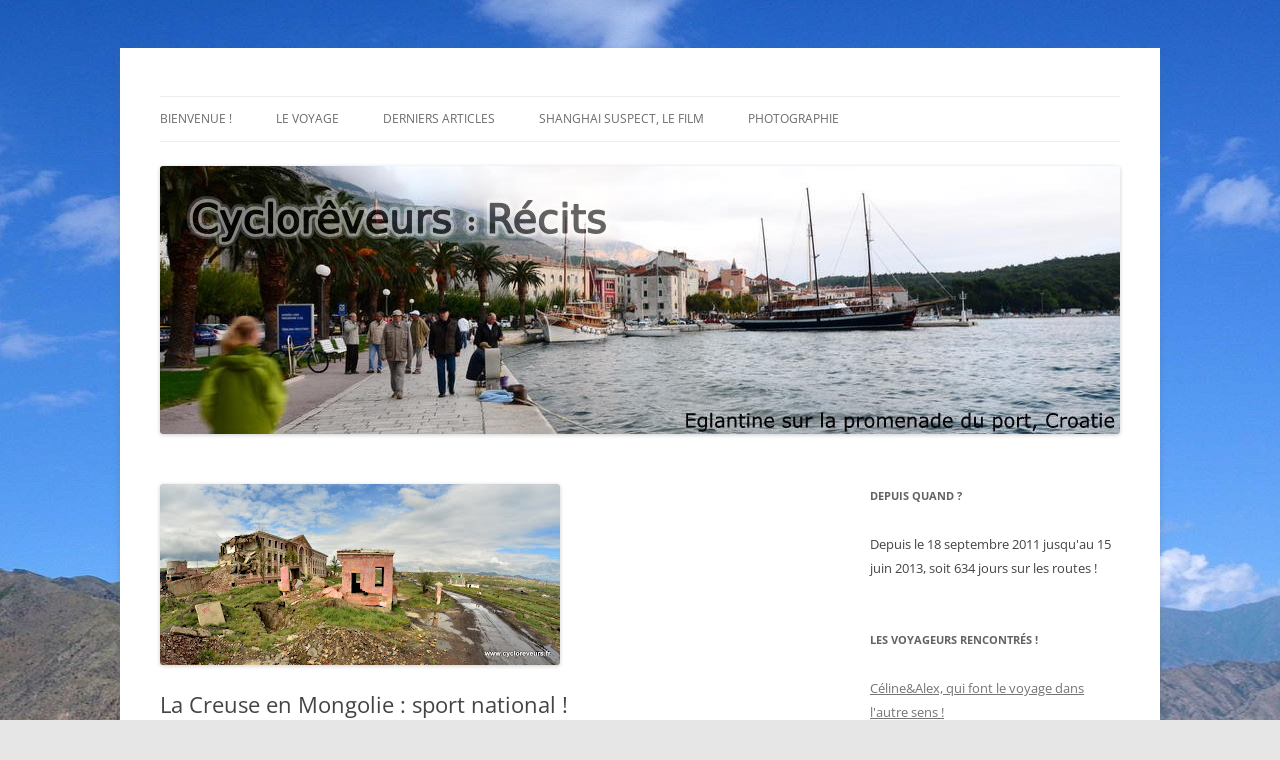

--- FILE ---
content_type: text/html; charset=UTF-8
request_url: https://recits.cycloreveurs.fr/2012/09/29/la-creuse-en-mongolie/
body_size: 13173
content:
<!DOCTYPE html>
<html lang="fr-FR">
<head>
<meta charset="UTF-8" />
<meta name="viewport" content="width=device-width, initial-scale=1.0" />
<title>La Creuse en Mongolie : sport national ! | Cyclorêveurs : Récits</title>
<link rel="profile" href="https://gmpg.org/xfn/11" />
<link rel="pingback" href="https://recits.cycloreveurs.fr/xmlrpc.php">
<meta name='robots' content='max-image-preview:large' />
<link rel="alternate" type="application/rss+xml" title="Cyclorêveurs : Récits &raquo; Flux" href="https://recits.cycloreveurs.fr/feed/" />
<link rel="alternate" type="application/rss+xml" title="Cyclorêveurs : Récits &raquo; Flux des commentaires" href="https://recits.cycloreveurs.fr/comments/feed/" />
<link rel="alternate" type="application/rss+xml" title="Cyclorêveurs : Récits &raquo; La Creuse en Mongolie : sport national ! Flux des commentaires" href="https://recits.cycloreveurs.fr/2012/09/29/la-creuse-en-mongolie/feed/" />
<link rel="alternate" title="oEmbed (JSON)" type="application/json+oembed" href="https://recits.cycloreveurs.fr/wp-json/oembed/1.0/embed?url=https%3A%2F%2Frecits.cycloreveurs.fr%2F2012%2F09%2F29%2Fla-creuse-en-mongolie%2F" />
<link rel="alternate" title="oEmbed (XML)" type="text/xml+oembed" href="https://recits.cycloreveurs.fr/wp-json/oembed/1.0/embed?url=https%3A%2F%2Frecits.cycloreveurs.fr%2F2012%2F09%2F29%2Fla-creuse-en-mongolie%2F&#038;format=xml" />
<style id='wp-img-auto-sizes-contain-inline-css' type='text/css'>
img:is([sizes=auto i],[sizes^="auto," i]){contain-intrinsic-size:3000px 1500px}
/*# sourceURL=wp-img-auto-sizes-contain-inline-css */
</style>
<style id='wp-emoji-styles-inline-css' type='text/css'>

	img.wp-smiley, img.emoji {
		display: inline !important;
		border: none !important;
		box-shadow: none !important;
		height: 1em !important;
		width: 1em !important;
		margin: 0 0.07em !important;
		vertical-align: -0.1em !important;
		background: none !important;
		padding: 0 !important;
	}
/*# sourceURL=wp-emoji-styles-inline-css */
</style>
<style id='wp-block-library-inline-css' type='text/css'>
:root{--wp-block-synced-color:#7a00df;--wp-block-synced-color--rgb:122,0,223;--wp-bound-block-color:var(--wp-block-synced-color);--wp-editor-canvas-background:#ddd;--wp-admin-theme-color:#007cba;--wp-admin-theme-color--rgb:0,124,186;--wp-admin-theme-color-darker-10:#006ba1;--wp-admin-theme-color-darker-10--rgb:0,107,160.5;--wp-admin-theme-color-darker-20:#005a87;--wp-admin-theme-color-darker-20--rgb:0,90,135;--wp-admin-border-width-focus:2px}@media (min-resolution:192dpi){:root{--wp-admin-border-width-focus:1.5px}}.wp-element-button{cursor:pointer}:root .has-very-light-gray-background-color{background-color:#eee}:root .has-very-dark-gray-background-color{background-color:#313131}:root .has-very-light-gray-color{color:#eee}:root .has-very-dark-gray-color{color:#313131}:root .has-vivid-green-cyan-to-vivid-cyan-blue-gradient-background{background:linear-gradient(135deg,#00d084,#0693e3)}:root .has-purple-crush-gradient-background{background:linear-gradient(135deg,#34e2e4,#4721fb 50%,#ab1dfe)}:root .has-hazy-dawn-gradient-background{background:linear-gradient(135deg,#faaca8,#dad0ec)}:root .has-subdued-olive-gradient-background{background:linear-gradient(135deg,#fafae1,#67a671)}:root .has-atomic-cream-gradient-background{background:linear-gradient(135deg,#fdd79a,#004a59)}:root .has-nightshade-gradient-background{background:linear-gradient(135deg,#330968,#31cdcf)}:root .has-midnight-gradient-background{background:linear-gradient(135deg,#020381,#2874fc)}:root{--wp--preset--font-size--normal:16px;--wp--preset--font-size--huge:42px}.has-regular-font-size{font-size:1em}.has-larger-font-size{font-size:2.625em}.has-normal-font-size{font-size:var(--wp--preset--font-size--normal)}.has-huge-font-size{font-size:var(--wp--preset--font-size--huge)}.has-text-align-center{text-align:center}.has-text-align-left{text-align:left}.has-text-align-right{text-align:right}.has-fit-text{white-space:nowrap!important}#end-resizable-editor-section{display:none}.aligncenter{clear:both}.items-justified-left{justify-content:flex-start}.items-justified-center{justify-content:center}.items-justified-right{justify-content:flex-end}.items-justified-space-between{justify-content:space-between}.screen-reader-text{border:0;clip-path:inset(50%);height:1px;margin:-1px;overflow:hidden;padding:0;position:absolute;width:1px;word-wrap:normal!important}.screen-reader-text:focus{background-color:#ddd;clip-path:none;color:#444;display:block;font-size:1em;height:auto;left:5px;line-height:normal;padding:15px 23px 14px;text-decoration:none;top:5px;width:auto;z-index:100000}html :where(.has-border-color){border-style:solid}html :where([style*=border-top-color]){border-top-style:solid}html :where([style*=border-right-color]){border-right-style:solid}html :where([style*=border-bottom-color]){border-bottom-style:solid}html :where([style*=border-left-color]){border-left-style:solid}html :where([style*=border-width]){border-style:solid}html :where([style*=border-top-width]){border-top-style:solid}html :where([style*=border-right-width]){border-right-style:solid}html :where([style*=border-bottom-width]){border-bottom-style:solid}html :where([style*=border-left-width]){border-left-style:solid}html :where(img[class*=wp-image-]){height:auto;max-width:100%}:where(figure){margin:0 0 1em}html :where(.is-position-sticky){--wp-admin--admin-bar--position-offset:var(--wp-admin--admin-bar--height,0px)}@media screen and (max-width:600px){html :where(.is-position-sticky){--wp-admin--admin-bar--position-offset:0px}}

/*# sourceURL=wp-block-library-inline-css */
</style><style id='wp-block-categories-inline-css' type='text/css'>
.wp-block-categories{box-sizing:border-box}.wp-block-categories.alignleft{margin-right:2em}.wp-block-categories.alignright{margin-left:2em}.wp-block-categories.wp-block-categories-dropdown.aligncenter{text-align:center}.wp-block-categories .wp-block-categories__label{display:block;width:100%}
/*# sourceURL=https://recits.cycloreveurs.fr/wp-includes/blocks/categories/style.min.css */
</style>
<style id='wp-block-heading-inline-css' type='text/css'>
h1:where(.wp-block-heading).has-background,h2:where(.wp-block-heading).has-background,h3:where(.wp-block-heading).has-background,h4:where(.wp-block-heading).has-background,h5:where(.wp-block-heading).has-background,h6:where(.wp-block-heading).has-background{padding:1.25em 2.375em}h1.has-text-align-left[style*=writing-mode]:where([style*=vertical-lr]),h1.has-text-align-right[style*=writing-mode]:where([style*=vertical-rl]),h2.has-text-align-left[style*=writing-mode]:where([style*=vertical-lr]),h2.has-text-align-right[style*=writing-mode]:where([style*=vertical-rl]),h3.has-text-align-left[style*=writing-mode]:where([style*=vertical-lr]),h3.has-text-align-right[style*=writing-mode]:where([style*=vertical-rl]),h4.has-text-align-left[style*=writing-mode]:where([style*=vertical-lr]),h4.has-text-align-right[style*=writing-mode]:where([style*=vertical-rl]),h5.has-text-align-left[style*=writing-mode]:where([style*=vertical-lr]),h5.has-text-align-right[style*=writing-mode]:where([style*=vertical-rl]),h6.has-text-align-left[style*=writing-mode]:where([style*=vertical-lr]),h6.has-text-align-right[style*=writing-mode]:where([style*=vertical-rl]){rotate:180deg}
/*# sourceURL=https://recits.cycloreveurs.fr/wp-includes/blocks/heading/style.min.css */
</style>
<style id='global-styles-inline-css' type='text/css'>
:root{--wp--preset--aspect-ratio--square: 1;--wp--preset--aspect-ratio--4-3: 4/3;--wp--preset--aspect-ratio--3-4: 3/4;--wp--preset--aspect-ratio--3-2: 3/2;--wp--preset--aspect-ratio--2-3: 2/3;--wp--preset--aspect-ratio--16-9: 16/9;--wp--preset--aspect-ratio--9-16: 9/16;--wp--preset--color--black: #000000;--wp--preset--color--cyan-bluish-gray: #abb8c3;--wp--preset--color--white: #fff;--wp--preset--color--pale-pink: #f78da7;--wp--preset--color--vivid-red: #cf2e2e;--wp--preset--color--luminous-vivid-orange: #ff6900;--wp--preset--color--luminous-vivid-amber: #fcb900;--wp--preset--color--light-green-cyan: #7bdcb5;--wp--preset--color--vivid-green-cyan: #00d084;--wp--preset--color--pale-cyan-blue: #8ed1fc;--wp--preset--color--vivid-cyan-blue: #0693e3;--wp--preset--color--vivid-purple: #9b51e0;--wp--preset--color--blue: #21759b;--wp--preset--color--dark-gray: #444;--wp--preset--color--medium-gray: #9f9f9f;--wp--preset--color--light-gray: #e6e6e6;--wp--preset--gradient--vivid-cyan-blue-to-vivid-purple: linear-gradient(135deg,rgb(6,147,227) 0%,rgb(155,81,224) 100%);--wp--preset--gradient--light-green-cyan-to-vivid-green-cyan: linear-gradient(135deg,rgb(122,220,180) 0%,rgb(0,208,130) 100%);--wp--preset--gradient--luminous-vivid-amber-to-luminous-vivid-orange: linear-gradient(135deg,rgb(252,185,0) 0%,rgb(255,105,0) 100%);--wp--preset--gradient--luminous-vivid-orange-to-vivid-red: linear-gradient(135deg,rgb(255,105,0) 0%,rgb(207,46,46) 100%);--wp--preset--gradient--very-light-gray-to-cyan-bluish-gray: linear-gradient(135deg,rgb(238,238,238) 0%,rgb(169,184,195) 100%);--wp--preset--gradient--cool-to-warm-spectrum: linear-gradient(135deg,rgb(74,234,220) 0%,rgb(151,120,209) 20%,rgb(207,42,186) 40%,rgb(238,44,130) 60%,rgb(251,105,98) 80%,rgb(254,248,76) 100%);--wp--preset--gradient--blush-light-purple: linear-gradient(135deg,rgb(255,206,236) 0%,rgb(152,150,240) 100%);--wp--preset--gradient--blush-bordeaux: linear-gradient(135deg,rgb(254,205,165) 0%,rgb(254,45,45) 50%,rgb(107,0,62) 100%);--wp--preset--gradient--luminous-dusk: linear-gradient(135deg,rgb(255,203,112) 0%,rgb(199,81,192) 50%,rgb(65,88,208) 100%);--wp--preset--gradient--pale-ocean: linear-gradient(135deg,rgb(255,245,203) 0%,rgb(182,227,212) 50%,rgb(51,167,181) 100%);--wp--preset--gradient--electric-grass: linear-gradient(135deg,rgb(202,248,128) 0%,rgb(113,206,126) 100%);--wp--preset--gradient--midnight: linear-gradient(135deg,rgb(2,3,129) 0%,rgb(40,116,252) 100%);--wp--preset--font-size--small: 13px;--wp--preset--font-size--medium: 20px;--wp--preset--font-size--large: 36px;--wp--preset--font-size--x-large: 42px;--wp--preset--spacing--20: 0.44rem;--wp--preset--spacing--30: 0.67rem;--wp--preset--spacing--40: 1rem;--wp--preset--spacing--50: 1.5rem;--wp--preset--spacing--60: 2.25rem;--wp--preset--spacing--70: 3.38rem;--wp--preset--spacing--80: 5.06rem;--wp--preset--shadow--natural: 6px 6px 9px rgba(0, 0, 0, 0.2);--wp--preset--shadow--deep: 12px 12px 50px rgba(0, 0, 0, 0.4);--wp--preset--shadow--sharp: 6px 6px 0px rgba(0, 0, 0, 0.2);--wp--preset--shadow--outlined: 6px 6px 0px -3px rgb(255, 255, 255), 6px 6px rgb(0, 0, 0);--wp--preset--shadow--crisp: 6px 6px 0px rgb(0, 0, 0);}:where(.is-layout-flex){gap: 0.5em;}:where(.is-layout-grid){gap: 0.5em;}body .is-layout-flex{display: flex;}.is-layout-flex{flex-wrap: wrap;align-items: center;}.is-layout-flex > :is(*, div){margin: 0;}body .is-layout-grid{display: grid;}.is-layout-grid > :is(*, div){margin: 0;}:where(.wp-block-columns.is-layout-flex){gap: 2em;}:where(.wp-block-columns.is-layout-grid){gap: 2em;}:where(.wp-block-post-template.is-layout-flex){gap: 1.25em;}:where(.wp-block-post-template.is-layout-grid){gap: 1.25em;}.has-black-color{color: var(--wp--preset--color--black) !important;}.has-cyan-bluish-gray-color{color: var(--wp--preset--color--cyan-bluish-gray) !important;}.has-white-color{color: var(--wp--preset--color--white) !important;}.has-pale-pink-color{color: var(--wp--preset--color--pale-pink) !important;}.has-vivid-red-color{color: var(--wp--preset--color--vivid-red) !important;}.has-luminous-vivid-orange-color{color: var(--wp--preset--color--luminous-vivid-orange) !important;}.has-luminous-vivid-amber-color{color: var(--wp--preset--color--luminous-vivid-amber) !important;}.has-light-green-cyan-color{color: var(--wp--preset--color--light-green-cyan) !important;}.has-vivid-green-cyan-color{color: var(--wp--preset--color--vivid-green-cyan) !important;}.has-pale-cyan-blue-color{color: var(--wp--preset--color--pale-cyan-blue) !important;}.has-vivid-cyan-blue-color{color: var(--wp--preset--color--vivid-cyan-blue) !important;}.has-vivid-purple-color{color: var(--wp--preset--color--vivid-purple) !important;}.has-black-background-color{background-color: var(--wp--preset--color--black) !important;}.has-cyan-bluish-gray-background-color{background-color: var(--wp--preset--color--cyan-bluish-gray) !important;}.has-white-background-color{background-color: var(--wp--preset--color--white) !important;}.has-pale-pink-background-color{background-color: var(--wp--preset--color--pale-pink) !important;}.has-vivid-red-background-color{background-color: var(--wp--preset--color--vivid-red) !important;}.has-luminous-vivid-orange-background-color{background-color: var(--wp--preset--color--luminous-vivid-orange) !important;}.has-luminous-vivid-amber-background-color{background-color: var(--wp--preset--color--luminous-vivid-amber) !important;}.has-light-green-cyan-background-color{background-color: var(--wp--preset--color--light-green-cyan) !important;}.has-vivid-green-cyan-background-color{background-color: var(--wp--preset--color--vivid-green-cyan) !important;}.has-pale-cyan-blue-background-color{background-color: var(--wp--preset--color--pale-cyan-blue) !important;}.has-vivid-cyan-blue-background-color{background-color: var(--wp--preset--color--vivid-cyan-blue) !important;}.has-vivid-purple-background-color{background-color: var(--wp--preset--color--vivid-purple) !important;}.has-black-border-color{border-color: var(--wp--preset--color--black) !important;}.has-cyan-bluish-gray-border-color{border-color: var(--wp--preset--color--cyan-bluish-gray) !important;}.has-white-border-color{border-color: var(--wp--preset--color--white) !important;}.has-pale-pink-border-color{border-color: var(--wp--preset--color--pale-pink) !important;}.has-vivid-red-border-color{border-color: var(--wp--preset--color--vivid-red) !important;}.has-luminous-vivid-orange-border-color{border-color: var(--wp--preset--color--luminous-vivid-orange) !important;}.has-luminous-vivid-amber-border-color{border-color: var(--wp--preset--color--luminous-vivid-amber) !important;}.has-light-green-cyan-border-color{border-color: var(--wp--preset--color--light-green-cyan) !important;}.has-vivid-green-cyan-border-color{border-color: var(--wp--preset--color--vivid-green-cyan) !important;}.has-pale-cyan-blue-border-color{border-color: var(--wp--preset--color--pale-cyan-blue) !important;}.has-vivid-cyan-blue-border-color{border-color: var(--wp--preset--color--vivid-cyan-blue) !important;}.has-vivid-purple-border-color{border-color: var(--wp--preset--color--vivid-purple) !important;}.has-vivid-cyan-blue-to-vivid-purple-gradient-background{background: var(--wp--preset--gradient--vivid-cyan-blue-to-vivid-purple) !important;}.has-light-green-cyan-to-vivid-green-cyan-gradient-background{background: var(--wp--preset--gradient--light-green-cyan-to-vivid-green-cyan) !important;}.has-luminous-vivid-amber-to-luminous-vivid-orange-gradient-background{background: var(--wp--preset--gradient--luminous-vivid-amber-to-luminous-vivid-orange) !important;}.has-luminous-vivid-orange-to-vivid-red-gradient-background{background: var(--wp--preset--gradient--luminous-vivid-orange-to-vivid-red) !important;}.has-very-light-gray-to-cyan-bluish-gray-gradient-background{background: var(--wp--preset--gradient--very-light-gray-to-cyan-bluish-gray) !important;}.has-cool-to-warm-spectrum-gradient-background{background: var(--wp--preset--gradient--cool-to-warm-spectrum) !important;}.has-blush-light-purple-gradient-background{background: var(--wp--preset--gradient--blush-light-purple) !important;}.has-blush-bordeaux-gradient-background{background: var(--wp--preset--gradient--blush-bordeaux) !important;}.has-luminous-dusk-gradient-background{background: var(--wp--preset--gradient--luminous-dusk) !important;}.has-pale-ocean-gradient-background{background: var(--wp--preset--gradient--pale-ocean) !important;}.has-electric-grass-gradient-background{background: var(--wp--preset--gradient--electric-grass) !important;}.has-midnight-gradient-background{background: var(--wp--preset--gradient--midnight) !important;}.has-small-font-size{font-size: var(--wp--preset--font-size--small) !important;}.has-medium-font-size{font-size: var(--wp--preset--font-size--medium) !important;}.has-large-font-size{font-size: var(--wp--preset--font-size--large) !important;}.has-x-large-font-size{font-size: var(--wp--preset--font-size--x-large) !important;}
/*# sourceURL=global-styles-inline-css */
</style>

<style id='classic-theme-styles-inline-css' type='text/css'>
/*! This file is auto-generated */
.wp-block-button__link{color:#fff;background-color:#32373c;border-radius:9999px;box-shadow:none;text-decoration:none;padding:calc(.667em + 2px) calc(1.333em + 2px);font-size:1.125em}.wp-block-file__button{background:#32373c;color:#fff;text-decoration:none}
/*# sourceURL=/wp-includes/css/classic-themes.min.css */
</style>
<link rel='stylesheet' id='twentytwelve-fonts-css' href='https://recits.cycloreveurs.fr/wp-content/themes/twentytwelve/fonts/font-open-sans.css?ver=20230328' type='text/css' media='all' />
<link rel='stylesheet' id='twentytwelve-style-css' href='https://recits.cycloreveurs.fr/wp-content/themes/twentytwelve/style.css?ver=20251202' type='text/css' media='all' />
<link rel='stylesheet' id='twentytwelve-block-style-css' href='https://recits.cycloreveurs.fr/wp-content/themes/twentytwelve/css/blocks.css?ver=20251031' type='text/css' media='all' />
<script type="text/javascript" src="https://recits.cycloreveurs.fr/wp-includes/js/jquery/jquery.min.js?ver=3.7.1" id="jquery-core-js"></script>
<script type="text/javascript" src="https://recits.cycloreveurs.fr/wp-includes/js/jquery/jquery-migrate.min.js?ver=3.4.1" id="jquery-migrate-js"></script>
<script type="text/javascript" src="https://recits.cycloreveurs.fr/wp-content/themes/twentytwelve/js/navigation.js?ver=20250303" id="twentytwelve-navigation-js" defer="defer" data-wp-strategy="defer"></script>
<link rel="https://api.w.org/" href="https://recits.cycloreveurs.fr/wp-json/" /><link rel="alternate" title="JSON" type="application/json" href="https://recits.cycloreveurs.fr/wp-json/wp/v2/posts/587" /><link rel="EditURI" type="application/rsd+xml" title="RSD" href="https://recits.cycloreveurs.fr/xmlrpc.php?rsd" />
<meta name="generator" content="WordPress 6.9" />
<link rel="canonical" href="https://recits.cycloreveurs.fr/2012/09/29/la-creuse-en-mongolie/" />
<link rel='shortlink' href='https://recits.cycloreveurs.fr/?p=587' />
	<style type="text/css" id="twentytwelve-header-css">
		.site-title,
	.site-description {
		position: absolute;
		clip-path: inset(50%);
	}
			</style>
	<style type="text/css" id="custom-background-css">
body.custom-background { background-image: url("https://recits.cycloreveurs.fr/wp-content/uploads/KGZ_5394-1.jpg"); background-position: center top; background-size: auto; background-repeat: no-repeat; background-attachment: fixed; }
</style>
	</head>

<body class="wp-singular post-template-default single single-post postid-587 single-format-standard custom-background wp-embed-responsive wp-theme-twentytwelve custom-font-enabled">
<div id="page" class="hfeed site">
	<a class="screen-reader-text skip-link" href="#content">Aller au contenu</a>
	<header id="masthead" class="site-header">
		<hgroup>
							<h1 class="site-title"><a href="https://recits.cycloreveurs.fr/" rel="home" >Cyclorêveurs : Récits</a></h1>
								<h2 class="site-description">Blog voyage des cyclorêveurs Eglantine et Guilhem</h2>
					</hgroup>

		<nav id="site-navigation" class="main-navigation">
			<button class="menu-toggle">Menu</button>
			<div class="menu-menu-principal-container"><ul id="menu-menu-principal" class="nav-menu"><li id="menu-item-3829" class="menu-item menu-item-type-post_type menu-item-object-page menu-item-3829"><a href="https://recits.cycloreveurs.fr/bienvenue/">Bienvenue !</a></li>
<li id="menu-item-4033" class="menu-item menu-item-type-post_type menu-item-object-page menu-item-has-children menu-item-4033"><a href="https://recits.cycloreveurs.fr/projet/">Le voyage</a>
<ul class="sub-menu">
	<li id="menu-item-4134" class="menu-item menu-item-type-post_type menu-item-object-page menu-item-has-children menu-item-4134"><a href="https://recits.cycloreveurs.fr/projet/preparation/">Préparer son voyage</a>
	<ul class="sub-menu">
		<li id="menu-item-4170" class="menu-item menu-item-type-post_type menu-item-object-page menu-item-4170"><a href="https://recits.cycloreveurs.fr/projet/preparation/les-cartes-du-monde/">Les cartes du monde</a></li>
		<li id="menu-item-4135" class="menu-item menu-item-type-post_type menu-item-object-page menu-item-has-children menu-item-4135"><a href="https://recits.cycloreveurs.fr/projet/preparation/materiel/">Matériel</a>
		<ul class="sub-menu">
			<li id="menu-item-4136" class="menu-item menu-item-type-post_type menu-item-object-page menu-item-4136"><a href="https://recits.cycloreveurs.fr/projet/preparation/materiel/bilan-velos-couches/">Bilan des Vélos Couchés</a></li>
		</ul>
</li>
		<li id="menu-item-4137" class="menu-item menu-item-type-post_type menu-item-object-page menu-item-4137"><a href="https://recits.cycloreveurs.fr/projet/preparation/chasse-aux-visas/">Chasse aux visas</a></li>
	</ul>
</li>
	<li id="menu-item-4034" class="menu-item menu-item-type-post_type menu-item-object-page menu-item-4034"><a href="https://recits.cycloreveurs.fr/projet/budget/">Budget</a></li>
	<li id="menu-item-4035" class="menu-item menu-item-type-post_type menu-item-object-page menu-item-4035"><a href="https://recits.cycloreveurs.fr/projet/itineraire/">Détails de l&rsquo;itinéraire</a></li>
</ul>
</li>
<li id="menu-item-2948" class="menu-item menu-item-type-custom menu-item-object-custom menu-item-home menu-item-has-children menu-item-2948"><a href="https://recits.cycloreveurs.fr">Derniers articles</a>
<ul class="sub-menu">
	<li id="menu-item-3710" class="menu-item menu-item-type-taxonomy menu-item-object-category current-post-ancestor menu-item-has-children menu-item-3710"><a href="https://recits.cycloreveurs.fr/category/pays/">Par pays</a>
	<ul class="sub-menu">
		<li id="menu-item-3720" class="menu-item menu-item-type-taxonomy menu-item-object-category current-post-ancestor menu-item-has-children menu-item-3720"><a href="https://recits.cycloreveurs.fr/category/pays/">Europe</a>
		<ul class="sub-menu">
			<li id="menu-item-3725" class="menu-item menu-item-type-taxonomy menu-item-object-category menu-item-3725"><a href="https://recits.cycloreveurs.fr/category/pays/france/">France</a></li>
			<li id="menu-item-3729" class="menu-item menu-item-type-taxonomy menu-item-object-category menu-item-3729"><a href="https://recits.cycloreveurs.fr/category/pays/italie/">Italie</a></li>
			<li id="menu-item-3724" class="menu-item menu-item-type-taxonomy menu-item-object-category menu-item-3724"><a href="https://recits.cycloreveurs.fr/category/pays/croatie/">Croatie</a></li>
			<li id="menu-item-3733" class="menu-item menu-item-type-taxonomy menu-item-object-category menu-item-3733"><a href="https://recits.cycloreveurs.fr/category/pays/montenegro/">Monténégro</a></li>
			<li id="menu-item-3722" class="menu-item menu-item-type-taxonomy menu-item-object-category menu-item-3722"><a href="https://recits.cycloreveurs.fr/category/pays/albanie/">Albanie</a></li>
			<li id="menu-item-3726" class="menu-item menu-item-type-taxonomy menu-item-object-category menu-item-3726"><a href="https://recits.cycloreveurs.fr/category/pays/grece/">Grèce</a></li>
			<li id="menu-item-3738" class="menu-item menu-item-type-taxonomy menu-item-object-category menu-item-3738"><a href="https://recits.cycloreveurs.fr/category/pays/turquie/">Turquie</a></li>
		</ul>
</li>
		<li id="menu-item-3740" class="menu-item menu-item-type-taxonomy menu-item-object-category current-post-ancestor menu-item-has-children menu-item-3740"><a href="https://recits.cycloreveurs.fr/category/pays/">Moyen-Orient</a>
		<ul class="sub-menu">
			<li id="menu-item-3727" class="menu-item menu-item-type-taxonomy menu-item-object-category menu-item-3727"><a href="https://recits.cycloreveurs.fr/category/pays/irak/">Irak</a></li>
			<li id="menu-item-3728" class="menu-item menu-item-type-taxonomy menu-item-object-category menu-item-3728"><a href="https://recits.cycloreveurs.fr/category/pays/iran/">Iran</a></li>
			<li id="menu-item-3721" class="menu-item menu-item-type-taxonomy menu-item-object-category menu-item-3721"><a href="https://recits.cycloreveurs.fr/category/pays/afghanistan/">Afghanistan</a></li>
		</ul>
</li>
		<li id="menu-item-3739" class="menu-item menu-item-type-taxonomy menu-item-object-category current-post-ancestor menu-item-has-children menu-item-3739"><a href="https://recits.cycloreveurs.fr/category/pays/">Asie Centrale</a>
		<ul class="sub-menu">
			<li id="menu-item-3737" class="menu-item menu-item-type-taxonomy menu-item-object-category menu-item-3737"><a href="https://recits.cycloreveurs.fr/category/pays/turkmenistan/">Turkménistan</a></li>
			<li id="menu-item-3734" class="menu-item menu-item-type-taxonomy menu-item-object-category menu-item-3734"><a href="https://recits.cycloreveurs.fr/category/pays/ouzbekistan/">Ouzbékistan</a></li>
			<li id="menu-item-3736" class="menu-item menu-item-type-taxonomy menu-item-object-category menu-item-3736"><a href="https://recits.cycloreveurs.fr/category/pays/tadjikistan/">Tadjikistan</a></li>
			<li id="menu-item-3731" class="menu-item menu-item-type-taxonomy menu-item-object-category menu-item-3731"><a href="https://recits.cycloreveurs.fr/category/pays/kirghizistan/">Kirghizistan</a></li>
			<li id="menu-item-3730" class="menu-item menu-item-type-taxonomy menu-item-object-category menu-item-3730"><a href="https://recits.cycloreveurs.fr/category/pays/kazakhstan/">Kazakhstan</a></li>
			<li id="menu-item-3735" class="menu-item menu-item-type-taxonomy menu-item-object-category menu-item-3735"><a href="https://recits.cycloreveurs.fr/category/pays/russie/">Russie</a></li>
		</ul>
</li>
		<li id="menu-item-3741" class="menu-item menu-item-type-taxonomy menu-item-object-category current-post-ancestor menu-item-has-children menu-item-3741"><a href="https://recits.cycloreveurs.fr/category/pays/">Asie</a>
		<ul class="sub-menu">
			<li id="menu-item-3732" class="menu-item menu-item-type-taxonomy menu-item-object-category current-post-ancestor current-menu-parent current-post-parent menu-item-3732"><a href="https://recits.cycloreveurs.fr/category/pays/mongolie/">Mongolie</a></li>
			<li id="menu-item-3723" class="menu-item menu-item-type-taxonomy menu-item-object-category menu-item-3723"><a href="https://recits.cycloreveurs.fr/category/pays/chine/">Chine</a></li>
			<li id="menu-item-6478" class="menu-item menu-item-type-taxonomy menu-item-object-category menu-item-6478"><a href="https://recits.cycloreveurs.fr/category/pays/laos/">Laos</a></li>
			<li id="menu-item-6476" class="menu-item menu-item-type-taxonomy menu-item-object-category menu-item-6476"><a href="https://recits.cycloreveurs.fr/category/pays/cambodge/">Cambodge</a></li>
			<li id="menu-item-6477" class="menu-item menu-item-type-taxonomy menu-item-object-category menu-item-6477"><a href="https://recits.cycloreveurs.fr/category/pays/japon/">Japon</a></li>
		</ul>
</li>
	</ul>
</li>
	<li id="menu-item-3714" class="menu-item menu-item-type-taxonomy menu-item-object-category current-post-ancestor current-menu-parent current-post-parent menu-item-has-children menu-item-3714"><a href="https://recits.cycloreveurs.fr/category/vie-ma-vie/">Par rubriques</a>
	<ul class="sub-menu">
		<li id="menu-item-3713" class="menu-item menu-item-type-taxonomy menu-item-object-category menu-item-3713"><a href="https://recits.cycloreveurs.fr/category/tourisme/">Tourisme</a></li>
		<li id="menu-item-3712" class="menu-item menu-item-type-taxonomy menu-item-object-category menu-item-3712"><a href="https://recits.cycloreveurs.fr/category/reflexion/">Reflexion</a></li>
		<li id="menu-item-3719" class="menu-item menu-item-type-taxonomy menu-item-object-category current-post-ancestor current-menu-parent current-post-parent menu-item-has-children menu-item-3719"><a href="https://recits.cycloreveurs.fr/category/vie-ma-vie/">Vie ma vie</a>
		<ul class="sub-menu">
			<li id="menu-item-3718" class="menu-item menu-item-type-taxonomy menu-item-object-category menu-item-3718"><a href="https://recits.cycloreveurs.fr/category/vie-ma-vie/wtf/">WTF &#8211; Incongru</a></li>
			<li id="menu-item-3717" class="menu-item menu-item-type-taxonomy menu-item-object-category menu-item-3717"><a href="https://recits.cycloreveurs.fr/category/vie-ma-vie/le-voyage-en-image/">Le Voyage en Image</a></li>
			<li id="menu-item-3716" class="menu-item menu-item-type-taxonomy menu-item-object-category menu-item-3716"><a href="https://recits.cycloreveurs.fr/category/vie-ma-vie/icicestcommeca/">IciCestCommeCa</a></li>
			<li id="menu-item-3715" class="menu-item menu-item-type-taxonomy menu-item-object-category menu-item-3715"><a href="https://recits.cycloreveurs.fr/category/vie-ma-vie/futile/">(f)utile</a></li>
		</ul>
</li>
		<li id="menu-item-3711" class="menu-item menu-item-type-taxonomy menu-item-object-category menu-item-3711"><a href="https://recits.cycloreveurs.fr/category/preparation/">Préparation</a></li>
	</ul>
</li>
</ul>
</li>
<li id="menu-item-6517" class="menu-item menu-item-type-post_type menu-item-object-page menu-item-6517"><a href="https://recits.cycloreveurs.fr/shanghai-suspect-le-film-despionnage-des-cycloreveurs/">Shanghai Suspect, le film</a></li>
<li id="menu-item-293" class="menu-item menu-item-type-custom menu-item-object-custom menu-item-293"><a href="http://delepinay.fr">Photographie</a></li>
</ul></div>		</nav><!-- #site-navigation -->

				<a href="https://recits.cycloreveurs.fr/"  rel="home"><img src="https://recits.cycloreveurs.fr/wp-content/uploads/cropped-CRO_5257_wm.jpg" width="960" height="268" alt="Cyclorêveurs : Récits" class="header-image" srcset="https://recits.cycloreveurs.fr/wp-content/uploads/cropped-CRO_5257_wm.jpg 960w, https://recits.cycloreveurs.fr/wp-content/uploads/cropped-CRO_5257_wm-300x83.jpg 300w, https://recits.cycloreveurs.fr/wp-content/uploads/cropped-CRO_5257_wm-600x167.jpg 600w, https://recits.cycloreveurs.fr/wp-content/uploads/cropped-CRO_5257_wm-624x174.jpg 624w" sizes="(max-width: 960px) 100vw, 960px" decoding="async" fetchpriority="high" /></a>
			</header><!-- #masthead -->

	<div id="main" class="wrapper">

	<div id="primary" class="site-content">
		<div id="content" role="main">

			
				
	<article id="post-587" class="post-587 post type-post status-publish format-standard has-post-thumbnail hentry category-mongolie category-vie-ma-vie tag-environnement tag-mine">
				<header class="entry-header">
			<img width="400" height="181" src="https://recits.cycloreveurs.fr/wp-content/uploads/MON_8212.jpg" class="attachment-post-thumbnail size-post-thumbnail wp-post-image" alt="" decoding="async" srcset="https://recits.cycloreveurs.fr/wp-content/uploads/MON_8212.jpg 400w, https://recits.cycloreveurs.fr/wp-content/uploads/MON_8212-300x135.jpg 300w" sizes="(max-width: 400px) 100vw, 400px" />
						<h1 class="entry-title">La Creuse en Mongolie : sport national !</h1>
								</header><!-- .entry-header -->

				<div class="entry-content">
			<div style="text-align: left;" dir="ltr">
<div style="clear: both;"><span style="text-align: left;">La Mongolie, un grand pays vide ? </span></div>
<p style="text-align: justify;">Sur le dessus, peut-être, mais pas dans son sous-sol ! Peut-être même que les deux aspects sont liés : la terre serait tellement pleine de minerais divers que les plantes auraient du mal à pousser&#8230; Théorie à vérifier !</p>
<p style="text-align: justify;">La Mongolie est effectivement une vaste réserve de minerais (cuivre, or, argent, molybdène, uranium, etc.) mais aussi de charbon. Nous étions passés dans la ville d&rsquo;Erdenet, qui s&rsquo;est créée exclusivement pour servir de support à l&rsquo;une des dix plus grandes mines de charbon à ciel ouvert du monde. Nous avions malheureusement pas eu la chance de pouvoir visiter ce qui doit figurer dans le top 100 des désastres écologiques par la même occasion.</p>
<p style="text-align: justify;">En traversant le Gobi, nous sommes passés non loin d&rsquo;autres mines. Voici tout d&rsquo;abord un petit aperçu en images :</p>
<p style="text-align: justify;"><span id="more-587"></span></p>
<div style="clear: both; text-align: center;"><a style="margin-left: 1em; margin-right: 1em;" href="https://recits.cycloreveurs.fr/wp-content/uploads/MON_8115.jpg"><img decoding="async" style="border: 0px;" title="Ruines soviétiques" src="https://recits.cycloreveurs.fr/wp-content/uploads/MON_8115.jpg" alt="L'ancienne usine soviétique est complètement abandonnée" width="424" height="640" border="0" /></a></div>
<div style="clear: both; text-align: center;"></div>
<div style="width: 471px" class="wp-caption aligncenter"><a style="margin-left: 1em; margin-right: 1em;" title="Mine soviétique" href="https://recits.cycloreveurs.fr/wp-content/uploads/17-Mongolie2.jpg"><img loading="lazy" decoding="async" style="border: 0px;" title="Mine soviétique" src="https://recits.cycloreveurs.fr/wp-content/uploads/17-Mongolie2.jpg" alt="Diverses vues de la mine soviétique" width="461" height="576" border="0" /></a><p class="wp-caption-text">De belles ruines !</p></div>
<div style="clear: both; text-align: center;"><a style="margin-left: 1em; margin-right: 1em;" href="https://recits.cycloreveurs.fr/wp-content/uploads/MON_8198.jpg"><img loading="lazy" decoding="async" style="border: 0px;" title="Bâtiments vides" src="https://recits.cycloreveurs.fr/wp-content/uploads/MON_8198.jpg" alt="Deux bâtiments vides" width="400" height="265" border="0" /></a></div>
<p>&nbsp;</p>
<div style="clear: both;">La mine soviétique étant abandonnée, la recherche du charbon dans cette zone l&rsquo;est aussi ? Pensez-vous !</div>
<div style="clear: both;">Les mongols ont repris l&rsquo;affaire directement. Et directement c&rsquo;est le cas de le dire. Le charbon pour les ouvriers n&rsquo;est pas un slogan ici. Tout le monde peut venir, avec sa pelle et son seau pour rechercher un peu de charbon. A la roots ! Voyez plutôt !</div>
<div style="clear: both;"></div>
<div style="clear: both; text-align: center;"><a style="margin-left: 1em; margin-right: 1em;" href="https://recits.cycloreveurs.fr/wp-content/uploads/MON_8157.jpg"><img loading="lazy" decoding="async" style="border: 0px;" title="Yourte minière" src="https://recits.cycloreveurs.fr/wp-content/uploads/MON_8157.jpg" alt="Une yourte dans le terrain défoncé par les fouilles" width="320" height="212" border="0" /></a></div>
<p>&nbsp;</p>
<div style="clear: both; text-align: center;"><a style="margin-left: 1em; margin-right: 1em;" href="https://recits.cycloreveurs.fr/wp-content/uploads/MON_8161.jpg"><img loading="lazy" decoding="async" class="aligncenter" style="border: 0px;" title="Mine et fabrique de brique" src="https://recits.cycloreveurs.fr/wp-content/uploads/MON_8161.jpg" alt="Une mine artisanale et une fabrique de brique. Le rapport entre les deux ? Il y avait sûrement assez de place pour les deux, alors pourquoi se priver !" width="320" height="212" border="0" /></a></div>
<p>&nbsp;</p>
<div style="clear: both; text-align: center;"><a style="margin-left: 1em; margin-right: 1em;" href="http://2.bp.blogspot.com/-8WpLouGLQdI/UD-TiPH4EjI/AAAAAAAAFx0/XdR387wGU2U/s1600/MON_8165.JPG"><img loading="lazy" decoding="async" src="https://recits.cycloreveurs.fr/wp-content/uploads/MON_8165.jpg" alt="" width="320" height="212" border="0" /></a></div>
<p>&nbsp;</p>
<p>Il y a plusieurs mines artisanales comme celles ci-dessus. Mais il y a surtout les mines plus qu&rsquo;artisanales, au rendement qu&rsquo;il serait méchant de divulguer&#8230;</p>
<div style="clear: both; text-align: center;">
<div id="attachment_909" style="width: 330px" class="wp-caption aligncenter"><a href="https://recits.cycloreveurs.fr/wp-content/uploads/MON_8174.jpg"><img loading="lazy" decoding="async" aria-describedby="caption-attachment-909" class="size-full wp-image-909" title="Pêche en terrain défoncé" src="https://recits.cycloreveurs.fr/wp-content/uploads/MON_8174.jpg" alt="Deux jeunes mongols &quot;pêchent&quot; dans un trou" width="320" height="212" srcset="https://recits.cycloreveurs.fr/wp-content/uploads/MON_8174.jpg 320w, https://recits.cycloreveurs.fr/wp-content/uploads/MON_8174-300x198.jpg 300w" sizes="auto, (max-width: 320px) 100vw, 320px" /></a><p id="caption-attachment-909" class="wp-caption-text">Que pêchent-ils dans ce trou ?</p></div>
<div id="attachment_910" style="width: 330px" class="wp-caption aligncenter"><a href="https://recits.cycloreveurs.fr/wp-content/uploads/MON_8180.jpg"><img loading="lazy" decoding="async" aria-describedby="caption-attachment-910" class="size-full wp-image-910" title="Pêche mongole" src="https://recits.cycloreveurs.fr/wp-content/uploads/MON_8180.jpg" alt="Vous voyez quelque-chose ?" width="320" height="212" srcset="https://recits.cycloreveurs.fr/wp-content/uploads/MON_8180.jpg 320w, https://recits.cycloreveurs.fr/wp-content/uploads/MON_8180-300x198.jpg 300w" sizes="auto, (max-width: 320px) 100vw, 320px" /></a><p id="caption-attachment-910" class="wp-caption-text">Vous voyez quelque-chose ?</p></div>
<div id="attachment_906" style="width: 222px" class="wp-caption aligncenter"><a href="https://recits.cycloreveurs.fr/wp-content/uploads/MON_8170.jpg"><img loading="lazy" decoding="async" aria-describedby="caption-attachment-906" class="size-full wp-image-906" title="Joli trou" src="https://recits.cycloreveurs.fr/wp-content/uploads/MON_8170.jpg" alt="Regardons de plus près" width="212" height="320" srcset="https://recits.cycloreveurs.fr/wp-content/uploads/MON_8170.jpg 212w, https://recits.cycloreveurs.fr/wp-content/uploads/MON_8170-198x300.jpg 198w" sizes="auto, (max-width: 212px) 100vw, 212px" /></a><p id="caption-attachment-906" class="wp-caption-text">Regardons de plus près</p></div>
<div id="attachment_907" style="width: 222px" class="wp-caption aligncenter"><a href="https://recits.cycloreveurs.fr/wp-content/uploads/MON_8171.jpg"><img loading="lazy" decoding="async" aria-describedby="caption-attachment-907" class="size-full wp-image-907" title="Au fond !" src="https://recits.cycloreveurs.fr/wp-content/uploads/MON_8171.jpg" alt="Ils ont attrapé un mongol sous terrain !" width="212" height="320" srcset="https://recits.cycloreveurs.fr/wp-content/uploads/MON_8171.jpg 212w, https://recits.cycloreveurs.fr/wp-content/uploads/MON_8171-198x300.jpg 198w" sizes="auto, (max-width: 212px) 100vw, 212px" /></a><p id="caption-attachment-907" class="wp-caption-text">Ils ont attrapé un mongol sous terrain !</p></div>
<div id="attachment_908" style="width: 222px" class="wp-caption aligncenter"><a href="https://recits.cycloreveurs.fr/wp-content/uploads/MON_8172.jpg"><img loading="lazy" decoding="async" aria-describedby="caption-attachment-908" class="size-full wp-image-908" title="Creuse !" src="https://recits.cycloreveurs.fr/wp-content/uploads/MON_8172.jpg" alt="Au fond, le jeune homme rempli un bidon troué avec une pelle raccourcie." width="212" height="320" srcset="https://recits.cycloreveurs.fr/wp-content/uploads/MON_8172.jpg 212w, https://recits.cycloreveurs.fr/wp-content/uploads/MON_8172-198x300.jpg 198w" sizes="auto, (max-width: 212px) 100vw, 212px" /></a><p id="caption-attachment-908" class="wp-caption-text">Au fond, le jeune homme remplit un bidon troué avec une pelle raccourcie. Trouvera-t-il du charbon avant que ça s&rsquo;écroule ?</p></div>
<p style="text-align: justify;">Plus aucune organisation ni société ne vient se mêler de tout cela. Le charbon récolté part en petite camionnette vers la ville, où il est vendu directement aux utilisateurs finaux pour le chauffage des yourtes. Ça c&rsquo;est du circuit court, prenons-en de la graine !</p>
<p style="text-align: justify;">Le même phénomène se produit pour les mines d&rsquo;or. La rumeur dit que 100 000 mongols travaillent actuellement dans des mines d&rsquo;or non organisées à travers le pays, ravageant le terrain lors de leur passage (l&rsquo;histoire se répète !?). Ce phénomène inquiète le gouvernement mongol, mais la loi ici dit : « la terre est à tout le monde » (je ne suis pas sûr que ce soit écrit tel quel dans le code civil), il n&rsquo;y a pas de propriété privée de terrain, ce qui permet légalement à qui veut de creuser où il le souhaite, sans soucis.</p>
<p style="text-align: justify;">Cela étant, vu le potentiel minier du pays, les mongols ne sont pas les seuls à s&rsquo;y intéresser. Outre les voisins directs de la Mongolie, la Chine et la Russie, qui en sont aussi les principaux clients, de nombreuses autres nations entrent dans la grande danse des investissements. Le Canada par exemple investit des milliards de dollars pour s&rsquo;assurer des projets colossaux dans le pays.</p>
<p style="text-align: justify;">A titre d&rsquo;exemple, la société canadienne <em>Ivanhoe Mines </em>a récemment obtenu le permis d&rsquo;exploitation de ce qui sera prochainement (dès mi-2013) le plus grand projet minier mondial, dans le désert du Gobi. Trois milliard de dollars américains ont été investis en 2011, et six milliards le seront en 2012. Ces chiffres sont à comparer au PIB du pays, qui est de six milliards d&rsquo;USD&#8230; Les installations permettront de traiter 100 000 tonnes par jour de minerai de cuivre (en surface), et 160 000 tonnes par jour de minerais d&rsquo;or et d&rsquo;argent (sous-sol). Je vous laisse calculer le volume que cela représente, c&rsquo;est tout simplement colossal ! C&rsquo;est ce qu&rsquo;on appelle remuer ciel et terre, j&rsquo;imagine que la poussière engendrée va ensabler encore plus Pékin !</p>
<p style="text-align: justify;">Ces investissements boostent l&rsquo;économie du pays : le FMI s&rsquo;attend à une croissance du PIB de 14% en moyenne jusqu&rsquo;à 2020. Reste ensuite pour le pays à utiliser cet argent. Oulan Bator en bénéficie, de manière visible. Pour le reste, cela l&rsquo;est moins&#8230; Des routes en construction, il y en a bien deux ou trois, pour relier les nouvelles mines. Cela va peut-être s&rsquo;accélérer ?</p>
<p style="text-align: justify;">Dans tous les cas, le Mongolie est en train de vivre une<strong> mutation sans précédent</strong>. Le mode de vie simple de la majorité de sa population y résistera-t-il ? Difficile à imaginer. La tentation est forte, tout le monde y passera !</p>
<p style="text-align: justify;"><em>Hummer</em> a intérêt à investir dans une usine sur place, car la demande, déjà forte, risque de provoquer des ruptures de stocks !</p>
<p style="text-align: justify;"><em>Plus d&rsquo;infos :</em></p>
<ul>
<li style="text-align: left;"><em>Site officiel du projet Oyu Tolgoi : <a title="www.ot.mn/en" href="http://www.ot.mn/en" target="_blank">www.ot.mn/en</a></em>
<ul>
<li style="text-align: left;"><em>Une rapide vidéo de propagande, issue le site ci-dessus : (faire waaaa tout du long !)</em></li>
</ul>
</li>
</ul>
<p style="text-align: justify;"><em>[youtube http://www.youtube.com/watch?v=qMqnIr3H1qA&amp;feature=player_embedded]</em></p>
<ul>
<li style="text-align: left;"><em>Site de l&rsquo;heureux investisseur : <a title="Turquoise Hill Resources" href="http://www.turquoisehill.com/s/home.asp" target="_blank">Turquoise Hill Resources</a></em></li>
<li style="text-align: left;"><em>Article indiquant les effets directement néfastes d&rsquo;une telle installation : <a title="Business Mongolia" href="http://www.business-mongolia.com/mongolia/2012/04/16/oyu-tolgoi-raises-environmental-fears/" target="_blank">business-mongolia.com</a></em></li>
</ul>
</div>
</div>
					</div><!-- .entry-content -->
		
		<footer class="entry-meta">
			Cette entrée a été publiée dans <a href="https://recits.cycloreveurs.fr/category/pays/mongolie/" rel="category tag">Mongolie</a>, <a href="https://recits.cycloreveurs.fr/category/vie-ma-vie/" rel="category tag">Vie ma vie</a>, et marquée avec <a href="https://recits.cycloreveurs.fr/tag/environnement/" rel="tag">environnement</a>, <a href="https://recits.cycloreveurs.fr/tag/mine/" rel="tag">mine</a>, le <a href="https://recits.cycloreveurs.fr/2012/09/29/la-creuse-en-mongolie/" title="6 h 19 min" rel="bookmark"><time class="entry-date" datetime="2012-09-29T06:19:00+02:00">29 septembre 2012</time></a> <span class="by-author">par <span class="author vcard"><a class="url fn n" href="https://recits.cycloreveurs.fr/author/guilhem/" title="Afficher tous les articles par Guilhem" rel="author">Guilhem</a></span></span>.								</footer><!-- .entry-meta -->
	</article><!-- #post -->

				<nav class="nav-single">
					<h3 class="assistive-text">Navigation des articles</h3>
					<span class="nav-previous"><a href="https://recits.cycloreveurs.fr/2012/09/27/supplement-oulan-bator/" rel="prev"><span class="meta-nav">&larr;</span> Supplément Oulan Bator !</a></span>
					<span class="nav-next"><a href="https://recits.cycloreveurs.fr/2012/10/01/au-final-la-mongolie-cetait-comment/" rel="next">Au final, la Mongolie, c&rsquo;était comment ? <span class="meta-nav">&rarr;</span></a></span>
				</nav><!-- .nav-single -->

				
<div id="comments" class="comments-area">

	
			<h2 class="comments-title">
			Une réflexion sur « <span>La Creuse en Mongolie : sport national !</span> »		</h2>

		<ol class="commentlist">
					<li class="comment even thread-even depth-1" id="li-comment-777">
		<article id="comment-777" class="comment">
			<header class="comment-meta comment-author vcard">
				<cite><b class="fn">Ad</b> </cite><a href="https://recits.cycloreveurs.fr/2012/09/29/la-creuse-en-mongolie/#comment-777"><time datetime="2012-10-01T09:57:15+02:00">1 octobre 2012 à 9 h 57 min</time></a>				</header><!-- .comment-meta -->

				
				
				<section class="comment-content comment">
				<p>Merci pour cet article : vraiment intéressant.<br />
Bises à tous les 2</p>
								</section><!-- .comment-content -->

				<div class="reply">
								</div><!-- .reply -->
			</article><!-- #comment-## -->
				</li><!-- #comment-## -->
		</ol><!-- .commentlist -->

		
				<p class="nocomments">Les commentaires sont fermés.</p>
		
	
	
</div><!-- #comments .comments-area -->

			
		</div><!-- #content -->
	</div><!-- #primary -->


			<div id="secondary" class="widget-area" role="complementary">
			<aside id="text-4" class="widget widget_text"><h3 class="widget-title">Depuis quand ?</h3>			<div class="textwidget">Depuis le 18 septembre 2011 jusqu'au 15 juin 2013, soit 634 jours sur les routes !</div>
		</aside><aside id="linkcat-85" class="widget widget_links"><h3 class="widget-title">Les voyageurs rencontrés !</h3>
	<ul class='xoxo blogroll'>
<li><a href="http://leve-toi-et-roule.jimdo.com" rel="friend met" target="_blank">Céline&amp;Alex, qui font le voyage dans l&#039;autre sens !</a></li>
<li><a href="http://www.allschoolproject.ch/" rel="friend met" title="Rencontré en Turquie, il nous suit de près, parviendra-t-il à nous rattraper ? On l&rsquo;espère !" target="_blank">Chris, le petit suisse qui nous talonne</a></li>
<li><a href="http://www.crazyguyonabike.com/doc/page/?o=1&#038;page_id=272786&#038;v=6h" rel="acquaintance met" title="Rencontré brièvement à Antalya, celui-ci rentrait chez lui après près de cinq années sur les routes !" target="_blank">Christian, cyclo expérimenté, rencontré en Turquie</a></li>
<li><a href="http://thatemilychappell.com">Emily Chappell, anglaise rapide et efficace, au blog très intéressant (english)</a></li>
<li><a href="http://www.drahtesel-riders.blogspot.com/" rel="acquaintance met" target="_blank">Erika et Albert, deux cyclos tranquilles, rencontrés à Istanbul (english)</a></li>
<li><a href="http://www.lamigration.com/" rel="acquaintance met" title="Deux français rencontrés en Grèce, dans un Carrefour ! Nous allions dans le sens inverse, dommage !" target="_blank">Hélène et Olivier, en tandem. Rentrés en France à présent !</a></li>
<li><a href="http://www.radlerse.de/" rel="friend met" title="Rencontrés une fois de plus en Turquie, nous avons roulé ensemble pendant une bonne semaine. Leur devise « good food, good mood » nous est restée !" target="_blank">Lena et Markus, Oktoberfester en vadrouille !</a></li>
<li><a href="http://avelo.info" rel="friend met" title="Rencontrés en Turquie, rattrapés dans une montée de col, nous avons roulé ensemble une petite dizaine de jours." target="_blank">Luc et Valeryne, compagnons de route suisses en Turquie</a></li>

	</ul>
</aside>
<aside id="block-2" class="widget widget_block">
<h2 class="wp-block-heading">Catégories</h2>
</aside><aside id="block-3" class="widget widget_block widget_categories"><ul class="wp-block-categories-list wp-block-categories">	<li class="cat-item cat-item-21"><a href="https://recits.cycloreveurs.fr/category/artisanat/">Artisanat</a> (7)
<ul class='children'>
	<li class="cat-item cat-item-52"><a href="https://recits.cycloreveurs.fr/category/artisanat/le-labo-de-loby/">Le Labo de Loby</a> (4)
</li>
</ul>
</li>
	<li class="cat-item cat-item-181"><a href="https://recits.cycloreveurs.fr/category/autriche/">Autriche</a> (5)
</li>
	<li class="cat-item cat-item-77"><a href="https://recits.cycloreveurs.fr/category/citation/">Citation</a> (1)
</li>
	<li class="cat-item cat-item-14"><a href="https://recits.cycloreveurs.fr/category/cyclotourisme/">CycloTourisme</a> (11)
</li>
	<li class="cat-item cat-item-203"><a href="https://recits.cycloreveurs.fr/category/japon2016/">Japon2016</a> (1)
</li>
	<li class="cat-item cat-item-123"><a href="https://recits.cycloreveurs.fr/category/matriel/">mat&eacute;riel</a> (1)
</li>
	<li class="cat-item cat-item-70"><a href="https://recits.cycloreveurs.fr/category/pays/">Pays</a> (350)
<ul class='children'>
	<li class="cat-item cat-item-31"><a href="https://recits.cycloreveurs.fr/category/pays/afghanistan/">Afghanistan</a> (1)
</li>
	<li class="cat-item cat-item-59"><a href="https://recits.cycloreveurs.fr/category/pays/albanie/">Albanie</a> (9)
</li>
	<li class="cat-item cat-item-186"><a href="https://recits.cycloreveurs.fr/category/pays/allemagne/">Allemagne</a> (1)
</li>
	<li class="cat-item cat-item-143"><a href="https://recits.cycloreveurs.fr/category/pays/cambodge/">Cambodge</a> (18)
</li>
	<li class="cat-item cat-item-15"><a href="https://recits.cycloreveurs.fr/category/pays/chine/">Chine</a> (42)
</li>
	<li class="cat-item cat-item-57"><a href="https://recits.cycloreveurs.fr/category/pays/croatie/">Croatie</a> (3)
</li>
	<li class="cat-item cat-item-56"><a href="https://recits.cycloreveurs.fr/category/pays/france/">France</a> (23)
</li>
	<li class="cat-item cat-item-51"><a href="https://recits.cycloreveurs.fr/category/pays/grece/">Grèce</a> (18)
</li>
	<li class="cat-item cat-item-178"><a href="https://recits.cycloreveurs.fr/category/pays/hongrie/">Hongrie</a> (3)
</li>
	<li class="cat-item cat-item-41"><a href="https://recits.cycloreveurs.fr/category/pays/irak/">Irak</a> (8)
</li>
	<li class="cat-item cat-item-39"><a href="https://recits.cycloreveurs.fr/category/pays/iran/">Iran</a> (22)
</li>
	<li class="cat-item cat-item-58"><a href="https://recits.cycloreveurs.fr/category/pays/italie/">Italie</a> (16)
</li>
	<li class="cat-item cat-item-140"><a href="https://recits.cycloreveurs.fr/category/pays/japon/">Japon</a> (39)
</li>
	<li class="cat-item cat-item-24"><a href="https://recits.cycloreveurs.fr/category/pays/kazakhstan/">Kazakhstan</a> (3)
</li>
	<li class="cat-item cat-item-26"><a href="https://recits.cycloreveurs.fr/category/pays/kirghizistan/">Kirghizistan</a> (8)
</li>
	<li class="cat-item cat-item-119"><a href="https://recits.cycloreveurs.fr/category/pays/laos/">Laos</a> (17)
</li>
	<li class="cat-item cat-item-153"><a href="https://recits.cycloreveurs.fr/category/pays/malaysie/">Malaysie</a> (1)
</li>
	<li class="cat-item cat-item-3"><a href="https://recits.cycloreveurs.fr/category/pays/mongolie/">Mongolie</a> (26)
</li>
	<li class="cat-item cat-item-60"><a href="https://recits.cycloreveurs.fr/category/pays/montenegro/">Monténégro</a> (1)
</li>
	<li class="cat-item cat-item-32"><a href="https://recits.cycloreveurs.fr/category/pays/ouzbekistan/">Ouzbékistan</a> (22)
</li>
	<li class="cat-item cat-item-22"><a href="https://recits.cycloreveurs.fr/category/pays/russie/">Russie</a> (8)
</li>
	<li class="cat-item cat-item-182"><a href="https://recits.cycloreveurs.fr/category/pays/slovaquie/">Slovaquie</a> (2)
</li>
	<li class="cat-item cat-item-187"><a href="https://recits.cycloreveurs.fr/category/pays/suisse/">Suisse</a> (1)
</li>
	<li class="cat-item cat-item-29"><a href="https://recits.cycloreveurs.fr/category/pays/tadjikistan/">Tadjikistan</a> (17)
</li>
	<li class="cat-item cat-item-40"><a href="https://recits.cycloreveurs.fr/category/pays/turkmenistan/">Turkménistan</a> (4)
</li>
	<li class="cat-item cat-item-46"><a href="https://recits.cycloreveurs.fr/category/pays/turquie/">Turquie</a> (58)
</li>
</ul>
</li>
	<li class="cat-item cat-item-5"><a href="https://recits.cycloreveurs.fr/category/photographie/">Photographie</a> (11)
</li>
	<li class="cat-item cat-item-128"><a href="https://recits.cycloreveurs.fr/category/prparation/">Pr&eacute;paration</a> (2)
</li>
	<li class="cat-item cat-item-13"><a href="https://recits.cycloreveurs.fr/category/preparation/">Préparation</a> (14)
</li>
	<li class="cat-item cat-item-25"><a href="https://recits.cycloreveurs.fr/category/reflexion/">Reflexion</a> (14)
</li>
	<li class="cat-item cat-item-7"><a href="https://recits.cycloreveurs.fr/category/religion/">Religion</a> (7)
</li>
	<li class="cat-item cat-item-11"><a href="https://recits.cycloreveurs.fr/category/technologie/">Technologie</a> (9)
</li>
	<li class="cat-item cat-item-8"><a href="https://recits.cycloreveurs.fr/category/tourisme/">Tourisme</a> (43)
</li>
	<li class="cat-item cat-item-19"><a href="https://recits.cycloreveurs.fr/category/vie-ma-vie/">Vie ma vie</a> (338)
<ul class='children'>
	<li class="cat-item cat-item-38"><a href="https://recits.cycloreveurs.fr/category/vie-ma-vie/futile/">(f)utile</a> (4)
</li>
	<li class="cat-item cat-item-4"><a href="https://recits.cycloreveurs.fr/category/vie-ma-vie/edito/">Edito</a> (14)
</li>
	<li class="cat-item cat-item-17"><a href="https://recits.cycloreveurs.fr/category/vie-ma-vie/icicestcommeca/">IciCestCommeCa</a> (30)
</li>
	<li class="cat-item cat-item-9"><a href="https://recits.cycloreveurs.fr/category/vie-ma-vie/le-voyage-en-image/">Le Voyage en Image</a> (53)
</li>
	<li class="cat-item cat-item-20"><a href="https://recits.cycloreveurs.fr/category/vie-ma-vie/wtf/">WTF</a> (34)
</li>
</ul>
</li>
</ul></aside>		</div><!-- #secondary -->
		</div><!-- #main .wrapper -->
	<footer id="colophon" role="contentinfo">
		<div class="site-info">
									<a href="https://wordpress.org/" class="imprint" title="Plate-forme de publication personnelle à la pointe de la sémantique">
				Fièrement propulsé par WordPress			</a>
		</div><!-- .site-info -->
	</footer><!-- #colophon -->
</div><!-- #page -->

<script type="speculationrules">
{"prefetch":[{"source":"document","where":{"and":[{"href_matches":"/*"},{"not":{"href_matches":["/wp-*.php","/wp-admin/*","/wp-content/uploads/*","/wp-content/*","/wp-content/plugins/*","/wp-content/themes/twentytwelve/*","/*\\?(.+)"]}},{"not":{"selector_matches":"a[rel~=\"nofollow\"]"}},{"not":{"selector_matches":".no-prefetch, .no-prefetch a"}}]},"eagerness":"conservative"}]}
</script>
<script id="wp-emoji-settings" type="application/json">
{"baseUrl":"https://s.w.org/images/core/emoji/17.0.2/72x72/","ext":".png","svgUrl":"https://s.w.org/images/core/emoji/17.0.2/svg/","svgExt":".svg","source":{"concatemoji":"https://recits.cycloreveurs.fr/wp-includes/js/wp-emoji-release.min.js?ver=6.9"}}
</script>
<script type="module">
/* <![CDATA[ */
/*! This file is auto-generated */
const a=JSON.parse(document.getElementById("wp-emoji-settings").textContent),o=(window._wpemojiSettings=a,"wpEmojiSettingsSupports"),s=["flag","emoji"];function i(e){try{var t={supportTests:e,timestamp:(new Date).valueOf()};sessionStorage.setItem(o,JSON.stringify(t))}catch(e){}}function c(e,t,n){e.clearRect(0,0,e.canvas.width,e.canvas.height),e.fillText(t,0,0);t=new Uint32Array(e.getImageData(0,0,e.canvas.width,e.canvas.height).data);e.clearRect(0,0,e.canvas.width,e.canvas.height),e.fillText(n,0,0);const a=new Uint32Array(e.getImageData(0,0,e.canvas.width,e.canvas.height).data);return t.every((e,t)=>e===a[t])}function p(e,t){e.clearRect(0,0,e.canvas.width,e.canvas.height),e.fillText(t,0,0);var n=e.getImageData(16,16,1,1);for(let e=0;e<n.data.length;e++)if(0!==n.data[e])return!1;return!0}function u(e,t,n,a){switch(t){case"flag":return n(e,"\ud83c\udff3\ufe0f\u200d\u26a7\ufe0f","\ud83c\udff3\ufe0f\u200b\u26a7\ufe0f")?!1:!n(e,"\ud83c\udde8\ud83c\uddf6","\ud83c\udde8\u200b\ud83c\uddf6")&&!n(e,"\ud83c\udff4\udb40\udc67\udb40\udc62\udb40\udc65\udb40\udc6e\udb40\udc67\udb40\udc7f","\ud83c\udff4\u200b\udb40\udc67\u200b\udb40\udc62\u200b\udb40\udc65\u200b\udb40\udc6e\u200b\udb40\udc67\u200b\udb40\udc7f");case"emoji":return!a(e,"\ud83e\u1fac8")}return!1}function f(e,t,n,a){let r;const o=(r="undefined"!=typeof WorkerGlobalScope&&self instanceof WorkerGlobalScope?new OffscreenCanvas(300,150):document.createElement("canvas")).getContext("2d",{willReadFrequently:!0}),s=(o.textBaseline="top",o.font="600 32px Arial",{});return e.forEach(e=>{s[e]=t(o,e,n,a)}),s}function r(e){var t=document.createElement("script");t.src=e,t.defer=!0,document.head.appendChild(t)}a.supports={everything:!0,everythingExceptFlag:!0},new Promise(t=>{let n=function(){try{var e=JSON.parse(sessionStorage.getItem(o));if("object"==typeof e&&"number"==typeof e.timestamp&&(new Date).valueOf()<e.timestamp+604800&&"object"==typeof e.supportTests)return e.supportTests}catch(e){}return null}();if(!n){if("undefined"!=typeof Worker&&"undefined"!=typeof OffscreenCanvas&&"undefined"!=typeof URL&&URL.createObjectURL&&"undefined"!=typeof Blob)try{var e="postMessage("+f.toString()+"("+[JSON.stringify(s),u.toString(),c.toString(),p.toString()].join(",")+"));",a=new Blob([e],{type:"text/javascript"});const r=new Worker(URL.createObjectURL(a),{name:"wpTestEmojiSupports"});return void(r.onmessage=e=>{i(n=e.data),r.terminate(),t(n)})}catch(e){}i(n=f(s,u,c,p))}t(n)}).then(e=>{for(const n in e)a.supports[n]=e[n],a.supports.everything=a.supports.everything&&a.supports[n],"flag"!==n&&(a.supports.everythingExceptFlag=a.supports.everythingExceptFlag&&a.supports[n]);var t;a.supports.everythingExceptFlag=a.supports.everythingExceptFlag&&!a.supports.flag,a.supports.everything||((t=a.source||{}).concatemoji?r(t.concatemoji):t.wpemoji&&t.twemoji&&(r(t.twemoji),r(t.wpemoji)))});
//# sourceURL=https://recits.cycloreveurs.fr/wp-includes/js/wp-emoji-loader.min.js
/* ]]> */
</script>
</body>
</html>
